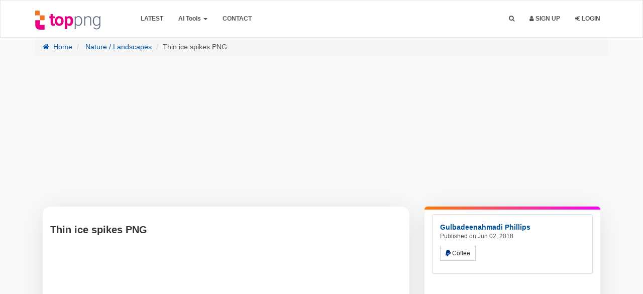

--- FILE ---
content_type: text/html; charset=utf-8
request_url: https://www.google.com/recaptcha/api2/aframe
body_size: 267
content:
<!DOCTYPE HTML><html><head><meta http-equiv="content-type" content="text/html; charset=UTF-8"></head><body><script nonce="BFitXJqdhvekzYr2ZWdacQ">/** Anti-fraud and anti-abuse applications only. See google.com/recaptcha */ try{var clients={'sodar':'https://pagead2.googlesyndication.com/pagead/sodar?'};window.addEventListener("message",function(a){try{if(a.source===window.parent){var b=JSON.parse(a.data);var c=clients[b['id']];if(c){var d=document.createElement('img');d.src=c+b['params']+'&rc='+(localStorage.getItem("rc::a")?sessionStorage.getItem("rc::b"):"");window.document.body.appendChild(d);sessionStorage.setItem("rc::e",parseInt(sessionStorage.getItem("rc::e")||0)+1);localStorage.setItem("rc::h",'1770075139292');}}}catch(b){}});window.parent.postMessage("_grecaptcha_ready", "*");}catch(b){}</script></body></html>

--- FILE ---
content_type: image/svg+xml
request_url: https://toppng.b-cdn.net/public/logo.svg
body_size: 1453
content:
<?xml version="1.0" encoding="UTF-8" ?>
<!DOCTYPE svg PUBLIC "-//W3C//DTD SVG 1.1//EN" "http://www.w3.org/Graphics/SVG/1.1/DTD/svg11.dtd">
<svg width="130pt" height="38pt" viewBox="0 0 130 38" version="1.1" xmlns="http://www.w3.org/2000/svg">
<g id="#ee7526ff">
<path fill="#ee7526" opacity="1.00" d=" M 0.21 0.17 C 3.23 0.13 6.30 -0.09 9.30 0.28 C 9.40 3.28 9.33 6.29 9.33 9.29 C 6.28 9.95 3.09 9.31 0.00 9.57 L 0.00 9.18 C 0.29 6.18 -0.09 3.16 0.21 0.17 Z" />
<path fill="#ee7526" opacity="1.00" d=" M 9.39 10.06 C 12.06 8.87 15.62 9.90 18.62 9.57 C 18.92 12.72 19.02 16.04 18.56 19.17 C 15.53 19.27 12.50 19.18 9.48 19.19 L 9.46 19.19 C 9.28 16.15 9.32 13.10 9.39 10.06 Z" />
</g>
<g id="#e50083ff">
<path fill="#e50083" opacity="1.00" d=" M 30.75 7.01 C 32.43 7.11 34.17 6.75 35.81 7.20 C 35.71 8.64 35.69 10.08 35.76 11.52 C 36.47 11.51 37.89 11.48 38.60 11.46 C 39.10 12.52 39.23 13.72 39.00 15.05 C 37.96 15.30 36.86 15.41 35.71 15.37 C 36.02 18.84 35.20 22.49 36.14 25.87 C 37.15 26.22 38.21 26.40 39.30 26.40 C 39.28 27.30 39.24 29.09 39.22 29.98 C 36.57 30.49 32.57 30.87 31.42 27.73 C 30.14 23.74 30.97 19.43 30.74 15.31 C 27.77 16.27 28.04 13.51 28.32 11.44 C 28.92 11.47 30.11 11.53 30.71 11.56 C 30.78 10.05 30.69 8.53 30.75 7.01 Z" />
<path fill="#e50083" opacity="1.00" d=" M 44.48 11.73 C 48.42 10.36 53.64 11.54 55.51 15.57 C 57.57 19.87 57.07 25.98 52.94 28.92 C 48.59 31.82 41.73 30.25 39.82 25.14 C 38.31 20.39 39.15 13.68 44.48 11.73 M 46.37 15.37 C 42.40 17.87 43.13 27.34 48.97 26.25 C 53.68 24.23 52.57 13.51 46.37 15.37 Z" />
<path fill="#e50083" opacity="1.00" d=" M 63.94 12.84 C 66.91 10.00 72.50 10.88 74.28 14.67 C 76.06 18.69 76.11 23.83 73.74 27.64 C 71.47 30.93 66.81 31.02 63.77 28.79 C 63.68 31.49 63.72 34.21 63.78 36.91 C 62.19 37.07 60.60 36.99 59.01 36.99 C 58.99 28.52 59.01 20.05 59.00 11.58 C 60.86 11.47 62.78 11.04 63.94 12.84 M 65.35 15.50 C 62.52 16.87 64.17 20.54 63.73 22.99 C 63.07 26.05 67.56 27.51 69.32 25.35 C 71.02 23.71 70.45 21.16 70.53 19.06 C 70.52 16.41 67.90 14.24 65.35 15.50 Z" />
<path fill="#e50083" opacity="1.00" d=" M 0.00 19.59 C 3.08 18.78 6.31 19.44 9.46 19.19 L 9.48 19.19 C 9.63 22.29 9.52 25.39 9.54 28.48 C 12.57 28.58 15.61 28.44 18.64 28.53 C 19.07 31.65 18.71 34.85 18.77 38.00 L 17.24 38.00 C 13.86 37.71 10.45 38.08 7.07 37.80 C 4.00 37.30 1.62 34.77 0.62 31.92 C -0.20 27.91 0.87 23.71 0.00 19.74 L 0.00 19.59 Z" />
</g>
<g id="#637082ff">
<path fill="#637082" opacity="1.00" d=" M 78.77 11.85 C 79.18 11.73 80.00 11.49 80.40 11.37 C 80.47 11.92 80.61 13.02 80.68 13.56 C 82.29 12.54 83.78 10.94 85.89 11.18 C 89.51 10.59 92.57 13.65 93.22 17.02 C 93.88 20.97 93.96 25.81 90.75 28.75 C 88.00 31.48 83.54 30.49 80.81 28.29 C 80.77 31.16 80.81 34.04 80.82 36.92 C 80.31 36.97 79.28 37.07 78.77 37.12 C 78.59 28.72 78.60 20.26 78.77 11.85 M 80.77 16.91 C 80.90 19.91 80.64 22.94 80.89 25.93 C 82.87 29.07 88.30 29.70 90.24 26.23 C 91.94 22.77 92.01 18.39 90.05 15.02 C 87.76 11.62 81.29 12.68 80.77 16.91 Z" />
<path fill="#637082" opacity="1.00" d=" M 97.72 11.85 C 99.27 10.36 100.13 12.25 99.97 13.76 C 102.91 10.46 109.58 9.79 111.32 14.71 C 111.87 19.69 111.28 24.76 111.62 29.77 C 111.06 29.75 109.95 29.73 109.39 29.72 C 109.53 25.15 109.49 20.58 109.42 16.02 C 108.20 11.15 100.76 12.66 99.86 17.03 C 99.72 21.32 99.82 25.63 99.82 29.92 C 99.30 29.97 98.26 30.06 97.74 30.11 C 97.60 24.03 97.65 17.93 97.72 11.85 Z" />
<path fill="#637082" opacity="1.00" d=" M 116.29 14.42 C 118.44 10.15 125.00 10.13 127.66 13.87 C 127.06 11.85 128.51 11.55 130.00 11.04 L 130.00 11.71 C 129.37 18.41 130.24 25.23 129.56 31.93 C 128.80 36.82 122.57 38.75 118.57 36.51 C 117.44 35.74 115.47 34.95 116.37 33.28 C 118.45 33.39 119.62 36.09 122.00 35.60 C 126.32 36.20 128.05 31.61 127.89 28.10 C 125.07 30.16 121.03 31.55 117.98 29.05 C 114.01 25.47 113.85 18.90 116.29 14.42 M 120.30 13.45 C 117.96 14.11 117.37 16.82 117.04 18.90 C 117.12 21.50 116.71 24.49 118.49 26.64 C 120.72 29.95 126.73 28.74 127.64 24.91 C 127.70 22.31 127.68 19.70 127.64 17.10 C 127.38 13.72 123.13 12.14 120.30 13.45 Z" />
</g>
</svg>


--- FILE ---
content_type: application/javascript; charset=utf-8
request_url: https://fundingchoicesmessages.google.com/f/AGSKWxV-LdgW2vg20mU_GAXJsADi3lSSb4LnPt2bdiUEFf9Q_lAS5eAbuLbZMsOQyk1KQrvmpFocJNSVWSXPb1TlkwfKnwndbhXbYmQwJ-HtT8KG_g7o4LOeoNysjS4v9va410hDjG5yMpjbuYOtISSMwyhifXeQIlx8Lmic9HhWygk6To341d8wkG9mA2FD/_-img/ads//codaadconfig./banner_468..728x90-_ad2.
body_size: -1284
content:
window['3b93cbcf-fac4-4cff-87ef-4de27cfe80e1'] = true;